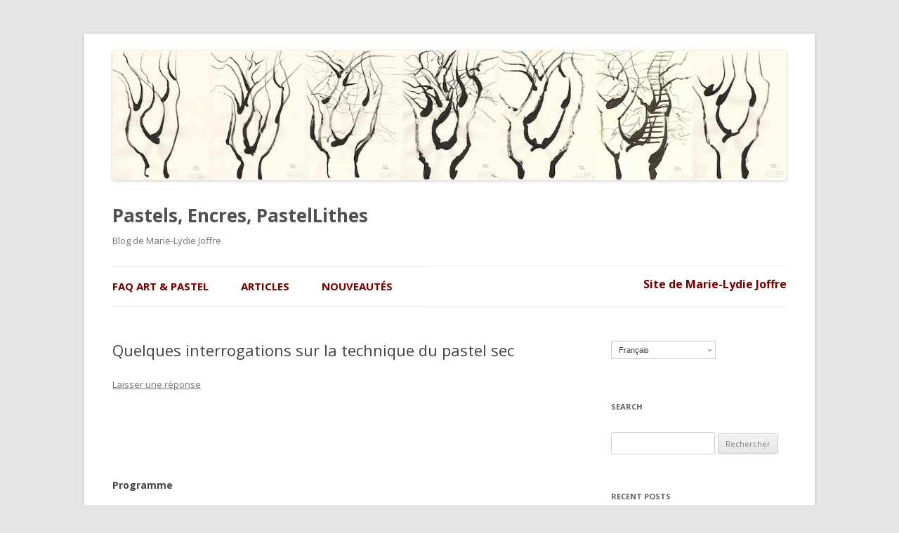

--- FILE ---
content_type: text/html; charset=UTF-8
request_url: http://www.marielydiejoffre.com/blog/fr/2008/04/quelques-interrogations-sur-la-technique-du-pastel-sec/
body_size: 32463
content:
<!DOCTYPE html>
<!--[if IE 7]>
<html class="ie ie7" lang="fr-FR">
<![endif]-->
<!--[if IE 8]>
<html class="ie ie8" lang="fr-FR">
<![endif]-->
<!--[if !(IE 7) | !(IE 8)  ]><!-->
<html lang="fr-FR">
<!--<![endif]-->
<head>
<meta charset="UTF-8" />
<meta name="viewport" content="width=device-width" />
<title>Quelques interrogations sur la technique du pastel sec | Pastels, Encres, PastelLithes</title>

<link rel="stylesheet" href="http://www.marielydiejoffre.com/blog/wp-content/plugins/sitepress-multilingual-cms/res/css/language-selector.css?v=3.3.5" type="text/css" media="all" />
<link rel="profile" href="http://gmpg.org/xfn/11" />
<link rel="pingback" href="http://www.marielydiejoffre.com/blog/xmlrpc.php" />
<!--[if lt IE 9]>
<script src="http://www.marielydiejoffre.com/blog/wp-content/themes/twentytwelve/js/html5.js" type="text/javascript"></script>
<![endif]-->
<link rel='dns-prefetch' href='//fonts.googleapis.com' />
<link rel='dns-prefetch' href='//s.w.org' />
<link rel="alternate" type="application/rss+xml" title="Pastels, Encres, PastelLithes &raquo; Flux" href="http://www.marielydiejoffre.com/blog/fr/feed/" />
<link rel="alternate" type="application/rss+xml" title="Pastels, Encres, PastelLithes &raquo; Flux des commentaires" href="http://www.marielydiejoffre.com/blog/fr/comments/feed/" />
<link rel="alternate" type="application/rss+xml" title="Pastels, Encres, PastelLithes &raquo; Quelques interrogations sur la technique du pastel sec Flux des commentaires" href="http://www.marielydiejoffre.com/blog/fr/2008/04/quelques-interrogations-sur-la-technique-du-pastel-sec/feed/" />
		<script type="text/javascript">
			window._wpemojiSettings = {"baseUrl":"https:\/\/s.w.org\/images\/core\/emoji\/11.2.0\/72x72\/","ext":".png","svgUrl":"https:\/\/s.w.org\/images\/core\/emoji\/11.2.0\/svg\/","svgExt":".svg","source":{"concatemoji":"http:\/\/www.marielydiejoffre.com\/blog\/wp-includes\/js\/wp-emoji-release.min.js?ver=5.1.19"}};
			!function(e,a,t){var n,r,o,i=a.createElement("canvas"),p=i.getContext&&i.getContext("2d");function s(e,t){var a=String.fromCharCode;p.clearRect(0,0,i.width,i.height),p.fillText(a.apply(this,e),0,0);e=i.toDataURL();return p.clearRect(0,0,i.width,i.height),p.fillText(a.apply(this,t),0,0),e===i.toDataURL()}function c(e){var t=a.createElement("script");t.src=e,t.defer=t.type="text/javascript",a.getElementsByTagName("head")[0].appendChild(t)}for(o=Array("flag","emoji"),t.supports={everything:!0,everythingExceptFlag:!0},r=0;r<o.length;r++)t.supports[o[r]]=function(e){if(!p||!p.fillText)return!1;switch(p.textBaseline="top",p.font="600 32px Arial",e){case"flag":return s([55356,56826,55356,56819],[55356,56826,8203,55356,56819])?!1:!s([55356,57332,56128,56423,56128,56418,56128,56421,56128,56430,56128,56423,56128,56447],[55356,57332,8203,56128,56423,8203,56128,56418,8203,56128,56421,8203,56128,56430,8203,56128,56423,8203,56128,56447]);case"emoji":return!s([55358,56760,9792,65039],[55358,56760,8203,9792,65039])}return!1}(o[r]),t.supports.everything=t.supports.everything&&t.supports[o[r]],"flag"!==o[r]&&(t.supports.everythingExceptFlag=t.supports.everythingExceptFlag&&t.supports[o[r]]);t.supports.everythingExceptFlag=t.supports.everythingExceptFlag&&!t.supports.flag,t.DOMReady=!1,t.readyCallback=function(){t.DOMReady=!0},t.supports.everything||(n=function(){t.readyCallback()},a.addEventListener?(a.addEventListener("DOMContentLoaded",n,!1),e.addEventListener("load",n,!1)):(e.attachEvent("onload",n),a.attachEvent("onreadystatechange",function(){"complete"===a.readyState&&t.readyCallback()})),(n=t.source||{}).concatemoji?c(n.concatemoji):n.wpemoji&&n.twemoji&&(c(n.twemoji),c(n.wpemoji)))}(window,document,window._wpemojiSettings);
		</script>
		<style type="text/css">
img.wp-smiley,
img.emoji {
	display: inline !important;
	border: none !important;
	box-shadow: none !important;
	height: 1em !important;
	width: 1em !important;
	margin: 0 .07em !important;
	vertical-align: -0.1em !important;
	background: none !important;
	padding: 0 !important;
}
</style>
	<link rel='stylesheet' id='wp-block-library-css'  href='http://www.marielydiejoffre.com/blog/wp-includes/css/dist/block-library/style.min.css?ver=5.1.19' type='text/css' media='all' />
<link rel='stylesheet' id='cptch_stylesheet-css'  href='http://www.marielydiejoffre.com/blog/wp-content/plugins/captcha/css/front_end_style.css?ver=4.2.9' type='text/css' media='all' />
<link rel='stylesheet' id='dashicons-css'  href='http://www.marielydiejoffre.com/blog/wp-includes/css/dashicons.min.css?ver=5.1.19' type='text/css' media='all' />
<link rel='stylesheet' id='cptch_desktop_style-css'  href='http://www.marielydiejoffre.com/blog/wp-content/plugins/captcha/css/desktop_style.css?ver=4.2.9' type='text/css' media='all' />
<link rel='stylesheet' id='twentytwelve-fonts-css'  href='http://fonts.googleapis.com/css?family=Open+Sans:400italic,700italic,400,700&#038;subset=latin,latin-ext' type='text/css' media='all' />
<link rel='stylesheet' id='twentytwelve-style-css'  href='http://www.marielydiejoffre.com/blog/wp-content/themes/twentytwelve-child/style.css?ver=5.1.19' type='text/css' media='all' />
<!--[if lt IE 9]>
<link rel='stylesheet' id='twentytwelve-ie-css'  href='http://www.marielydiejoffre.com/blog/wp-content/themes/twentytwelve/css/ie.css?ver=20121010' type='text/css' media='all' />
<![endif]-->
<script type='text/javascript' src='http://www.marielydiejoffre.com/blog/wp-includes/js/jquery/jquery.js?ver=1.12.4'></script>
<script type='text/javascript' src='http://www.marielydiejoffre.com/blog/wp-includes/js/jquery/jquery-migrate.min.js?ver=1.4.1'></script>
<script type='text/javascript' src='http://www.marielydiejoffre.com/blog/wp-content/plugins/mailchimp-subscribe-sm-premium/js/sm-ajax.js?ver=5.1.19'></script>
<link rel='https://api.w.org/' href='http://www.marielydiejoffre.com/blog/fr/wp-json/' />
<link rel="EditURI" type="application/rsd+xml" title="RSD" href="http://www.marielydiejoffre.com/blog/xmlrpc.php?rsd" />
<link rel="wlwmanifest" type="application/wlwmanifest+xml" href="http://www.marielydiejoffre.com/blog/wp-includes/wlwmanifest.xml" /> 
<link rel='prev' title='Des plumes blanches jonchent le sable piétiné' href='http://www.marielydiejoffre.com/blog/fr/2008/04/des-plumes-blanches-jonchent-le-sable-pietine/' />
<link rel='next' title='La poudre de pastel est-elle déconcertante ?' href='http://www.marielydiejoffre.com/blog/fr/2008/04/la-poudre-de-pastel-est-elle-deconcertante/' />
<meta name="generator" content="WordPress 5.1.19" />
<link rel="canonical" href="http://www.marielydiejoffre.com/blog/fr/2008/04/quelques-interrogations-sur-la-technique-du-pastel-sec/" />
<link rel='shortlink' href='http://www.marielydiejoffre.com/blog/fr/?p=55' />
<link rel="alternate" type="application/json+oembed" href="http://www.marielydiejoffre.com/blog/fr/wp-json/oembed/1.0/embed?url=http%3A%2F%2Fwww.marielydiejoffre.com%2Fblog%2Ffr%2F2008%2F04%2Fquelques-interrogations-sur-la-technique-du-pastel-sec%2F" />
<link rel="alternate" type="text/xml+oembed" href="http://www.marielydiejoffre.com/blog/fr/wp-json/oembed/1.0/embed?url=http%3A%2F%2Fwww.marielydiejoffre.com%2Fblog%2Ffr%2F2008%2F04%2Fquelques-interrogations-sur-la-technique-du-pastel-sec%2F&#038;format=xml" />
<meta name="generator" content="WPML ver:3.3.5 stt:1,4;" />
		<style type="text/css">.recentcomments a{display:inline !important;padding:0 !important;margin:0 !important;}</style>
		</head>

<body class="post-template-default single single-post postid-55 single-format-standard custom-font-enabled single-author">
<div id="page" class="hfeed site">

				<a href="http://www.marielydiejoffre.com/blog/fr/"><img src="http://www.marielydiejoffre.com/blog/wp-content/uploads/2014/09/cropped-header_orme_2012_03_13.jpg" class="header-image" width="1244" height="240" alt="" /></a>
		
	<header id="masthead" class="site-header" role="banner">
		<hgroup>
			<h1 class="site-title"><a href="http://www.marielydiejoffre.com/blog/fr/" title="Pastels, Encres, PastelLithes" rel="home">Pastels, Encres, PastelLithes</a></h1>
			<h2 class="site-description">Blog de Marie-Lydie Joffre</h2>
		</hgroup>

		<nav id="site-navigation" class="main-navigation" role="navigation">
			<h3 class="menu-toggle">Menu</h3>
			<a class="assistive-text" href="#content" title="Aller au contenu principal">Aller au contenu principal</a>
			<div class="menu-mainmenu-container"><ul id="menu-mainmenu" class="nav-menu"><li id="menu-item-512" class="menu-item menu-item-type-taxonomy menu-item-object-category current-post-ancestor current-menu-parent current-post-parent menu-item-512"><a href="http://www.marielydiejoffre.com/blog/fr/category/faq-art-pastel/">FAQ art &#038; pastel</a></li>
<li id="menu-item-715" class="menu-item menu-item-type-taxonomy menu-item-object-category menu-item-715"><a href="http://www.marielydiejoffre.com/blog/fr/category/articles/">Articles</a></li>
<li id="menu-item-513" class="menu-item menu-item-type-taxonomy menu-item-object-category menu-item-513"><a href="http://www.marielydiejoffre.com/blog/fr/category/actu/">Nouveautés</a></li>
</ul></div>
	<div class="mljsite">
 
		<a href="http://www.marielydiejoffre.com/">Site de Marie-Lydie Joffre</a>
		
	</div>			


		</nav><!-- #site-navigation -->


	</header><!-- #masthead -->

	<div id="main" class="wrapper">
	<div id="primary" class="site-content">
		<div id="content" role="main">

			
				
	<article id="post-55" class="post-55 post type-post status-publish format-standard hentry category-faq-art-pastel">
				<header class="entry-header">
			
						<h1 class="entry-title">Quelques interrogations sur la technique du pastel sec</h1>
										<div class="comments-link">
					<a href="http://www.marielydiejoffre.com/blog/fr/2008/04/quelques-interrogations-sur-la-technique-du-pastel-sec/#respond"><span class="leave-reply">Laisser une réponse</span></a>				</div><!-- .comments-link -->
					</header><!-- .entry-header -->

				<div class="entry-content">
			<p><span style="color:#ffffff;">.<br />
<br /></span><br />
<br /><strong>Programme</strong></p>
<p><span style="font-size:85%;">Questions de Leszek.<br />
<br /></span><br />
<br /><span style="font-size:85%;"><em>Très attiré par le pastel, j&rsquo;hésite néanmoins à franchir le pas car l&rsquo;instabilité de la poudre me déconcerte quelque peu. (comme l&rsquo;eau en aquarelle)<br />
<br />Impression de ne pas maîtriser les effets.</p>
<p>Peut-on superposer plusieurs couches sans les fixer, certains artistes expérimentés opèrent de cette manière.<br />
<br />Avec quelques échantillons j&rsquo;ai tenté l&rsquo;expérience, mais rien de probant : la poudre se mélange et ne donne pas la nuance recherchée.</p>
<p>De plus, j&rsquo;ai l&rsquo;impression que le pastel est un art d&rsquo;une image approximative, peu détaillée. Plutôt un travail en grandes masses de couleurs.<br />
<br />Et pourtant j&rsquo;ai déjà vu des réalisations très détaillées. (les crayons pastel ou les craies sont certainement les outils qu&rsquo;il faut pour les détails)</p>
<p>Peut-on réaliser une oeuvre en utilisant uniquement les crayons pastel ? Quelle en est la qualité des pigments ?<br />
<br />Je travaille exclusivement avec des crayons de couleur et j&rsquo;ai tendance sans doute à rechercher le même résultat avec le pastel&#8230;<br />
<br />Voici quelques premières questions que je me pose et qui me font hésiter à me lancer.<br />
<br /></em></span></p>
<p>Ces questions seront traitées dans les messages suivants :</p>
<p><a href="http://www.marielydiejoffre.com/blog/?p=54"><strong><span style="color:#000000;">1 &#8211; La poudre de pastel est-elle déconcertante ? </span></strong></a></p>
<p><span style="color:#000000;"><strong>2 &#8211; Comment superposer les couches de pastel sans les fixer ?</strong></span><br />
<br /><span style="color:#666666;"><strong>A) </strong></span><a href="http://www.marielydiejoffre.com/blog/2008_12_01_archive.html"><span style="color:#666666;"><strong>Aspect technique : l’accroche du pastel au support </strong></span></a><br />
<br /><span style="color:#666666;"><strong>B) </strong></span><a href="http://www.marielydiejoffre.com/blog/2009_01_01_archive.html"><strong><span style="color:#666666;">Aspect artistique : la créativité de l’artiste</span> </strong></a></p>
<p><a href="http://www.marielydiejoffre.com/blog/?p=51"><span style="color:#000000;"><strong>3- Le pastel : art d&rsquo;une image approximative peu détaillée ?</strong></span></a><span style="color:#000000;"><strong><br />
<br /></strong></span><span style="color:#000000;"></span><br />
<br /><span style="color:#000000;"></span><a href="http://www.marielydiejoffre.com/blog/?p=50"><span style="color:#000000;"><strong>4 &#8211; Comment obtenir des détails au pastel ?</strong><br />
<br /></span></a><br />
<br /><a href="http://www.marielydiejoffre.com/blog/?p=49"><strong><span style="color:#000000;">5 &#8211; Peut-on réaliser une œuvre aux crayons pastel uniquement ?</span></strong></a><strong><span style="color:#000000;"><br />
<br /></span></strong></p>
<p></span></p>
<div align="center">
<p>………………</p>
<p></div>
<div align="left">
<p><span style="font-size:85%;color:#999999;"><a href="http://artpoesie.blogspot.com/"><strong><span style="color:#999999;">Retour à la page d&rsquo;accueil</span></strong> </a><em></em></span><span style="font-size:85%;color:#999999;"><br />
<br /></span></p>
<p><strong>………………………………………………………&#8230;&#8230;&#8230;&#8230;&#8230;&#8230;&#8230;&#8230;&#8230;&#8230;&#8230;&#8230;&#8230;&#8230;&#8230;&#8230;&#8230;&#8230;&#8230;&#8230;&#8230;&#8230;&#8230;&#8230;&#8230;&#8230;&#8230;&#8230;&#8230;&#8230;&#8230;&#8230;&#8230;</strong></div>
<p></p>
					</div><!-- .entry-content -->
		
		<footer class="entry-meta">
			Cette entrée a été publiée dans <a href="http://www.marielydiejoffre.com/blog/fr/category/faq-art-pastel/" rel="category tag">FAQ sur l'art du pastel</a> le <a href="http://www.marielydiejoffre.com/blog/fr/2008/04/quelques-interrogations-sur-la-technique-du-pastel-sec/" title="5:21  " rel="bookmark"><time class="entry-date" datetime="2008-04-24T17:21:00+00:00">avril 24, 2008</time></a> <span class="by-author">par <span class="author vcard"><a class="url fn n" href="http://www.marielydiejoffre.com/blog/fr/author/mljblog/" title="Afficher tous les articles par mljblog" rel="author">mljblog</a></span></span>.								</footer><!-- .entry-meta -->
	</article><!-- #post -->

				<nav class="nav-single">
					<h3 class="assistive-text">Navigation des articles</h3>
					<span class="nav-previous"><a href="http://www.marielydiejoffre.com/blog/fr/2008/04/des-plumes-blanches-jonchent-le-sable-pietine/" rel="prev"><span class="meta-nav">&larr;</span> Des plumes blanches jonchent le sable piétiné</a></span>
					<span class="nav-next"><a href="http://www.marielydiejoffre.com/blog/fr/2008/04/la-poudre-de-pastel-est-elle-deconcertante/" rel="next">La poudre de pastel est-elle déconcertante ? <span class="meta-nav">&rarr;</span></a></span>
				</nav><!-- .nav-single -->

				
<div id="comments" class="comments-area">

	
	
		<div id="respond" class="comment-respond">
		<h3 id="reply-title" class="comment-reply-title">Laisser un commentaire <small><a rel="nofollow" id="cancel-comment-reply-link" href="/blog/fr/2008/04/quelques-interrogations-sur-la-technique-du-pastel-sec/#respond" style="display:none;">Annuler la réponse.</a></small></h3>			<form action="http://www.marielydiejoffre.com/blog/wp-comments-post.php" method="post" id="commentform" class="comment-form">
				<p class="comment-notes"><span id="email-notes">Votre adresse de messagerie ne sera pas publiée.</span> Les champs obligatoires sont indiqués avec <span class="required">*</span></p><p class="comment-form-comment"><label for="comment">Commentaire</label> <textarea id="comment" name="comment" cols="45" rows="8" maxlength="65525" required="required"></textarea></p><p class="comment-form-author"><label for="author">Nom <span class="required">*</span></label> <input id="author" name="author" type="text" value="" size="30" maxlength="245" required='required' /></p>
<p class="comment-form-email"><label for="email">Adresse de contact <span class="required">*</span></label> <input id="email" name="email" type="text" value="" size="30" maxlength="100" aria-describedby="email-notes" required='required' /></p>
<p class="comment-form-url"><label for="url">Site web</label> <input id="url" name="url" type="text" value="" size="30" maxlength="200" /></p>
<p class="cptch_block"><script class="cptch_to_remove">
				(function( timeout ) {
					setTimeout(
						function() {
							var notice = document.getElementById("cptch_time_limit_notice_38");
							if ( notice )
								notice.style.display = "block";
						},
						timeout
					);
				})(120000);
			</script>
			<span id="cptch_time_limit_notice_38" class="cptch_time_limit_notice cptch_to_remove">Le temps imparti est dépassé. Merci de recharger le CAPTCHA.</span><span class="cptch_wrap cptch_math_actions">
				<label class="cptch_label" for="cptch_input_38"><span class="cptch_span">3</span>
					<span class="cptch_span">&nbsp;&minus;&nbsp;</span>
					<span class="cptch_span">deux</span>
					<span class="cptch_span">&nbsp;=&nbsp;</span>
					<span class="cptch_span"><input id="cptch_input_38" class="cptch_input cptch_wp_comments" type="text" autocomplete="off" name="cptch_number" value="" maxlength="2" size="2" aria-required="true" required="required" style="margin-bottom:0;display:inline;font-size: 12px;width: 40px;" /></span>
					<input type="hidden" name="cptch_result" value="iYs=" /><input type="hidden" name="cptch_time" value="1769125382" />
					<input type="hidden" name="cptch_form" value="wp_comments" />
				</label><span class="cptch_reload_button_wrap hide-if-no-js">
					<noscript>
						<style type="text/css">
							.hide-if-no-js {
								display: none !important;
							}
						</style>
					</noscript>
					<span class="cptch_reload_button dashicons dashicons-update"></span>
				</span></span></p><p class="form-submit"><input name="submit" type="submit" id="submit" class="submit" value="Laisser un commentaire" /> <input type='hidden' name='comment_post_ID' value='55' id='comment_post_ID' />
<input type='hidden' name='comment_parent' id='comment_parent' value='0' />
</p><p style="display: none;"><input type="hidden" id="akismet_comment_nonce" name="akismet_comment_nonce" value="c59cb76734" /></p><p style="display: none;"><input type="hidden" id="ak_js" name="ak_js" value="204"/></p>			</form>
			</div><!-- #respond -->
	
</div><!-- #comments .comments-area -->
			
		</div><!-- #content -->
	</div><!-- #primary -->


			<div id="secondary" class="widget-area" role="complementary">
			<aside id="icl_lang_sel_widget-1" class="widget widget_icl_lang_sel_widget"><div id="lang_sel"   ><ul><li><a href="#" class="lang_sel_sel icl-fr">Français</a> </li></ul></div></aside><aside id="search-2" class="widget widget_search"><h3 class="widget-title">Search</h3><form role="search" method="get" id="searchform" class="searchform" action="http://www.marielydiejoffre.com/blog/fr/">
				<div>
					<label class="screen-reader-text" for="s">Recherche pour&nbsp;:</label>
					<input type="text" value="" name="s" id="s" />
					<input type="submit" id="searchsubmit" value="Rechercher" />
				</div>
			<input type='hidden' name='lang' value='fr' /></form></aside>		<aside id="recent-posts-2" class="widget widget_recent_entries">		<h3 class="widget-title">Recent Posts</h3>		<ul>
											<li>
					<a href="http://www.marielydiejoffre.com/blog/fr/2019/02/lart-branche-2/">L&rsquo;Art Branché</a>
									</li>
											<li>
					<a href="http://www.marielydiejoffre.com/blog/fr/2019/02/le-jardin-des-plantes-comme-lieu-dexpression/">Le jardin des plantes comme lieu d’expression</a>
									</li>
											<li>
					<a href="http://www.marielydiejoffre.com/blog/fr/2019/01/lart-branche/">&laquo;&nbsp;L&rsquo;Art Branché&nbsp;&raquo;</a>
									</li>
											<li>
					<a href="http://www.marielydiejoffre.com/blog/fr/2017/08/cedre-de-latlas/">Cèdre de l&rsquo;Atlas</a>
									</li>
											<li>
					<a href="http://www.marielydiejoffre.com/blog/fr/2017/06/entre/">ENTRE</a>
									</li>
					</ul>
		</aside><aside id="recent-comments-2" class="widget widget_recent_comments"><h3 class="widget-title">Recent Comments</h3><ul id="recentcomments"><li class="recentcomments"><span class="comment-author-link">Thet Motou</span> dans <a href="http://www.marielydiejoffre.com/blog/fr/2008/01/colle-de-peau-de-lapin-et-toile-de-lin/#comment-456">Colle de peau de lapin et toile de lin</a></li><li class="recentcomments"><span class="comment-author-link">marie-claude morel</span> dans <a href="http://www.marielydiejoffre.com/blog/fr/2017/08/cedre-de-latlas/#comment-428">Cèdre de l&rsquo;Atlas</a></li><li class="recentcomments"><span class="comment-author-link">Claire Gérard</span> dans <a href="http://www.marielydiejoffre.com/blog/fr/2017/02/lame-et-les-masques/#comment-419">L&rsquo;Ame et les Masques</a></li><li class="recentcomments"><span class="comment-author-link"><a href='http://www.marielydiejoffre.com' rel='external nofollow' class='url'>mljblog</a></span> dans <a href="http://www.marielydiejoffre.com/blog/fr/2008/01/colle-de-peau-de-lapin-et-toile-de-lin/#comment-342">Colle de peau de lapin et toile de lin</a></li><li class="recentcomments"><span class="comment-author-link">Maya</span> dans <a href="http://www.marielydiejoffre.com/blog/fr/2008/01/colle-de-peau-de-lapin-et-toile-de-lin/#comment-341">Colle de peau de lapin et toile de lin</a></li></ul></aside><aside id="archives-2" class="widget widget_archive"><h3 class="widget-title">Archives</h3>		<ul>
				<li><a href='http://www.marielydiejoffre.com/blog/fr/2019/02/'>février 2019</a>&nbsp;(2)</li>
	<li><a href='http://www.marielydiejoffre.com/blog/fr/2019/01/'>janvier 2019</a>&nbsp;(1)</li>
	<li><a href='http://www.marielydiejoffre.com/blog/fr/2017/08/'>août 2017</a>&nbsp;(1)</li>
	<li><a href='http://www.marielydiejoffre.com/blog/fr/2017/06/'>juin 2017</a>&nbsp;(1)</li>
	<li><a href='http://www.marielydiejoffre.com/blog/fr/2017/03/'>mars 2017</a>&nbsp;(1)</li>
	<li><a href='http://www.marielydiejoffre.com/blog/fr/2017/02/'>février 2017</a>&nbsp;(3)</li>
	<li><a href='http://www.marielydiejoffre.com/blog/fr/2017/01/'>janvier 2017</a>&nbsp;(2)</li>
	<li><a href='http://www.marielydiejoffre.com/blog/fr/2016/11/'>novembre 2016</a>&nbsp;(2)</li>
	<li><a href='http://www.marielydiejoffre.com/blog/fr/2016/10/'>octobre 2016</a>&nbsp;(1)</li>
	<li><a href='http://www.marielydiejoffre.com/blog/fr/2016/08/'>août 2016</a>&nbsp;(1)</li>
	<li><a href='http://www.marielydiejoffre.com/blog/fr/2016/03/'>mars 2016</a>&nbsp;(1)</li>
	<li><a href='http://www.marielydiejoffre.com/blog/fr/2015/12/'>décembre 2015</a>&nbsp;(1)</li>
	<li><a href='http://www.marielydiejoffre.com/blog/fr/2015/10/'>octobre 2015</a>&nbsp;(1)</li>
	<li><a href='http://www.marielydiejoffre.com/blog/fr/2015/08/'>août 2015</a>&nbsp;(2)</li>
	<li><a href='http://www.marielydiejoffre.com/blog/fr/2015/07/'>juillet 2015</a>&nbsp;(1)</li>
	<li><a href='http://www.marielydiejoffre.com/blog/fr/2015/04/'>avril 2015</a>&nbsp;(1)</li>
	<li><a href='http://www.marielydiejoffre.com/blog/fr/2015/03/'>mars 2015</a>&nbsp;(1)</li>
	<li><a href='http://www.marielydiejoffre.com/blog/fr/2015/02/'>février 2015</a>&nbsp;(3)</li>
	<li><a href='http://www.marielydiejoffre.com/blog/fr/2014/11/'>novembre 2014</a>&nbsp;(1)</li>
	<li><a href='http://www.marielydiejoffre.com/blog/fr/2014/10/'>octobre 2014</a>&nbsp;(1)</li>
	<li><a href='http://www.marielydiejoffre.com/blog/fr/2014/09/'>septembre 2014</a>&nbsp;(1)</li>
	<li><a href='http://www.marielydiejoffre.com/blog/fr/2013/10/'>octobre 2013</a>&nbsp;(2)</li>
	<li><a href='http://www.marielydiejoffre.com/blog/fr/2013/07/'>juillet 2013</a>&nbsp;(2)</li>
	<li><a href='http://www.marielydiejoffre.com/blog/fr/2013/03/'>mars 2013</a>&nbsp;(1)</li>
	<li><a href='http://www.marielydiejoffre.com/blog/fr/2013/02/'>février 2013</a>&nbsp;(1)</li>
	<li><a href='http://www.marielydiejoffre.com/blog/fr/2012/11/'>novembre 2012</a>&nbsp;(1)</li>
	<li><a href='http://www.marielydiejoffre.com/blog/fr/2012/09/'>septembre 2012</a>&nbsp;(1)</li>
	<li><a href='http://www.marielydiejoffre.com/blog/fr/2012/08/'>août 2012</a>&nbsp;(1)</li>
	<li><a href='http://www.marielydiejoffre.com/blog/fr/2012/07/'>juillet 2012</a>&nbsp;(1)</li>
	<li><a href='http://www.marielydiejoffre.com/blog/fr/2012/05/'>mai 2012</a>&nbsp;(1)</li>
	<li><a href='http://www.marielydiejoffre.com/blog/fr/2012/04/'>avril 2012</a>&nbsp;(1)</li>
	<li><a href='http://www.marielydiejoffre.com/blog/fr/2012/02/'>février 2012</a>&nbsp;(1)</li>
	<li><a href='http://www.marielydiejoffre.com/blog/fr/2011/12/'>décembre 2011</a>&nbsp;(1)</li>
	<li><a href='http://www.marielydiejoffre.com/blog/fr/2011/11/'>novembre 2011</a>&nbsp;(1)</li>
	<li><a href='http://www.marielydiejoffre.com/blog/fr/2011/06/'>juin 2011</a>&nbsp;(1)</li>
	<li><a href='http://www.marielydiejoffre.com/blog/fr/2011/05/'>mai 2011</a>&nbsp;(1)</li>
	<li><a href='http://www.marielydiejoffre.com/blog/fr/2011/04/'>avril 2011</a>&nbsp;(2)</li>
	<li><a href='http://www.marielydiejoffre.com/blog/fr/2011/01/'>janvier 2011</a>&nbsp;(2)</li>
	<li><a href='http://www.marielydiejoffre.com/blog/fr/2010/11/'>novembre 2010</a>&nbsp;(2)</li>
	<li><a href='http://www.marielydiejoffre.com/blog/fr/2010/09/'>septembre 2010</a>&nbsp;(1)</li>
	<li><a href='http://www.marielydiejoffre.com/blog/fr/2010/08/'>août 2010</a>&nbsp;(2)</li>
	<li><a href='http://www.marielydiejoffre.com/blog/fr/2010/06/'>juin 2010</a>&nbsp;(3)</li>
	<li><a href='http://www.marielydiejoffre.com/blog/fr/2010/05/'>mai 2010</a>&nbsp;(2)</li>
	<li><a href='http://www.marielydiejoffre.com/blog/fr/2010/04/'>avril 2010</a>&nbsp;(1)</li>
	<li><a href='http://www.marielydiejoffre.com/blog/fr/2010/03/'>mars 2010</a>&nbsp;(1)</li>
	<li><a href='http://www.marielydiejoffre.com/blog/fr/2009/12/'>décembre 2009</a>&nbsp;(3)</li>
	<li><a href='http://www.marielydiejoffre.com/blog/fr/2009/10/'>octobre 2009</a>&nbsp;(1)</li>
	<li><a href='http://www.marielydiejoffre.com/blog/fr/2009/09/'>septembre 2009</a>&nbsp;(2)</li>
	<li><a href='http://www.marielydiejoffre.com/blog/fr/2009/08/'>août 2009</a>&nbsp;(1)</li>
	<li><a href='http://www.marielydiejoffre.com/blog/fr/2009/07/'>juillet 2009</a>&nbsp;(1)</li>
	<li><a href='http://www.marielydiejoffre.com/blog/fr/2009/05/'>mai 2009</a>&nbsp;(3)</li>
	<li><a href='http://www.marielydiejoffre.com/blog/fr/2009/04/'>avril 2009</a>&nbsp;(1)</li>
	<li><a href='http://www.marielydiejoffre.com/blog/fr/2009/03/'>mars 2009</a>&nbsp;(2)</li>
	<li><a href='http://www.marielydiejoffre.com/blog/fr/2009/02/'>février 2009</a>&nbsp;(1)</li>
	<li><a href='http://www.marielydiejoffre.com/blog/fr/2009/01/'>janvier 2009</a>&nbsp;(3)</li>
	<li><a href='http://www.marielydiejoffre.com/blog/fr/2008/12/'>décembre 2008</a>&nbsp;(4)</li>
	<li><a href='http://www.marielydiejoffre.com/blog/fr/2008/08/'>août 2008</a>&nbsp;(1)</li>
	<li><a href='http://www.marielydiejoffre.com/blog/fr/2008/07/'>juillet 2008</a>&nbsp;(3)</li>
	<li><a href='http://www.marielydiejoffre.com/blog/fr/2008/04/'>avril 2008</a>&nbsp;(11)</li>
	<li><a href='http://www.marielydiejoffre.com/blog/fr/2008/01/'>janvier 2008</a>&nbsp;(11)</li>
	<li><a href='http://www.marielydiejoffre.com/blog/fr/2007/12/'>décembre 2007</a>&nbsp;(4)</li>
	<li><a href='http://www.marielydiejoffre.com/blog/fr/2007/11/'>novembre 2007</a>&nbsp;(2)</li>
	<li><a href='http://www.marielydiejoffre.com/blog/fr/2007/10/'>octobre 2007</a>&nbsp;(6)</li>
	<li><a href='http://www.marielydiejoffre.com/blog/fr/2007/09/'>septembre 2007</a>&nbsp;(1)</li>
	<li><a href='http://www.marielydiejoffre.com/blog/fr/2007/08/'>août 2007</a>&nbsp;(3)</li>
	<li><a href='http://www.marielydiejoffre.com/blog/fr/2007/07/'>juillet 2007</a>&nbsp;(2)</li>
	<li><a href='http://www.marielydiejoffre.com/blog/fr/2007/06/'>juin 2007</a>&nbsp;(3)</li>
	<li><a href='http://www.marielydiejoffre.com/blog/fr/2007/05/'>mai 2007</a>&nbsp;(3)</li>
	<li><a href='http://www.marielydiejoffre.com/blog/fr/2007/04/'>avril 2007</a>&nbsp;(2)</li>
	<li><a href='http://www.marielydiejoffre.com/blog/fr/2007/03/'>mars 2007</a>&nbsp;(1)</li>
	<li><a href='http://www.marielydiejoffre.com/blog/fr/2007/01/'>janvier 2007</a>&nbsp;(1)</li>
	<li><a href='http://www.marielydiejoffre.com/blog/fr/2006/12/'>décembre 2006</a>&nbsp;(1)</li>
	<li><a href='http://www.marielydiejoffre.com/blog/fr/2006/10/'>octobre 2006</a>&nbsp;(20)</li>
	<li><a href='http://www.marielydiejoffre.com/blog/fr/2006/09/'>septembre 2006</a>&nbsp;(1)</li>
	<li><a href='http://www.marielydiejoffre.com/blog/fr/2006/05/'>mai 2006</a>&nbsp;(3)</li>
	<li><a href='http://www.marielydiejoffre.com/blog/fr/2006/04/'>avril 2006</a>&nbsp;(3)</li>
	<li><a href='http://www.marielydiejoffre.com/blog/fr/2005/11/'>novembre 2005</a>&nbsp;(2)</li>
		</ul>
			</aside><aside id="categories-2" class="widget widget_categories"><h3 class="widget-title">Categories</h3>		<ul>
				<li class="cat-item cat-item-90"><a href="http://www.marielydiejoffre.com/blog/fr/category/amour-des-arbres/" >Amour des Arbres</a> (5)
</li>
	<li class="cat-item cat-item-5"><a href="http://www.marielydiejoffre.com/blog/fr/category/articles/" >Articles sur les arts plastiques</a> (19)
</li>
	<li class="cat-item cat-item-4"><a href="http://www.marielydiejoffre.com/blog/fr/category/faq-art-pastel/" >FAQ sur l&#039;art du pastel</a> (24)
</li>
	<li class="cat-item cat-item-3"><a href="http://www.marielydiejoffre.com/blog/fr/category/actu/" >Nouveautés</a> (16)
</li>
	<li class="cat-item cat-item-2"><a href="http://www.marielydiejoffre.com/blog/fr/category/recent-works/" >Oeuvres récentes</a> (1)
</li>
		</ul>
			</aside>		</div><!-- #secondary -->
		</div><!-- #main .wrapper -->
	<footer id="colophon" role="contentinfo">
		<div class="site-info">
						<a href="http://wordpress.org/" title="Plate-forme de publication personnelle à la pointe de la sémantique">Fièrement propulsé par WordPress</a>
		</div><!-- .site-info -->
	</footer><!-- #colophon -->
</div><!-- #page -->

<script type='text/javascript' src='http://www.marielydiejoffre.com/blog/wp-content/plugins/akismet/_inc/form.js?ver=3.3'></script>

							<div id="lang_sel_footer">
									<ul>
									    <li><a href="http://www.marielydiejoffre.com/blog/fr/2008/04/quelques-interrogations-sur-la-technique-du-pastel-sec/" class="lang_sel_sel">Français</a></li>
									</ul>
							</div><script type='text/javascript'>
/* <![CDATA[ */
var PowerStatsParams = {"ajaxurl":"http:\/\/www.marielydiejoffre.com\/blog\/wp-admin\/admin-ajax.php","ci":"YTo0OntzOjEyOiJjb250ZW50X3R5cGUiO3M6NDoicG9zdCI7czo4OiJjYXRlZ29yeSI7czoxOiI0IjtzOjEwOiJjb250ZW50X2lkIjtpOjU1O3M6NjoiYXV0aG9yIjtzOjc6Im1samJsb2ciO30=.fa162d6d0d49403e4c78208a460cef1a"};
/* ]]> */
</script>
<script type='text/javascript' src='http://www.marielydiejoffre.com/blog/wp-content/plugins/wp-power-stats/wp-power-stats.js'></script>
<script type='text/javascript' src='http://www.marielydiejoffre.com/blog/wp-includes/js/comment-reply.min.js?ver=5.1.19'></script>
<script type='text/javascript' src='http://www.marielydiejoffre.com/blog/wp-content/themes/twentytwelve/js/navigation.js?ver=20140318'></script>
<script type='text/javascript' src='http://www.marielydiejoffre.com/blog/wp-includes/js/wp-embed.min.js?ver=5.1.19'></script>
<script type='text/javascript'>
/* <![CDATA[ */
var icl_vars = {"current_language":"fr","icl_home":"http:\/\/www.marielydiejoffre.com\/blog\/fr\/","ajax_url":"http:\/\/www.marielydiejoffre.com\/blog\/wp-admin\/admin-ajax.php","url_type":"1"};
/* ]]> */
</script>
<script type='text/javascript' src='http://www.marielydiejoffre.com/blog/wp-content/plugins/sitepress-multilingual-cms/res/js/sitepress.js?ver=5.1.19'></script>
<script type='text/javascript'>
/* <![CDATA[ */
var cptch_vars = {"nonce":"914b2344ab","ajaxurl":"http:\/\/www.marielydiejoffre.com\/blog\/wp-admin\/admin-ajax.php","enlarge":"0"};
/* ]]> */
</script>
<script type='text/javascript' src='http://www.marielydiejoffre.com/blog/wp-content/plugins/captcha/js/front_end_script.js?ver=5.1.19'></script>
</body>
</html>

--- FILE ---
content_type: text/html; charset=UTF-8
request_url: http://www.marielydiejoffre.com/blog/wp-admin/admin-ajax.php
body_size: 170
content:
103354.c097c2507e93f713fd908f4787663175

--- FILE ---
content_type: text/css
request_url: http://www.marielydiejoffre.com/blog/wp-content/themes/twentytwelve-child/style.css?ver=5.1.19
body_size: 3000
content:
/*
 Theme Name:   Twenty TWelve Child
 Template:     twentytwelve
*/


@import url("../twentytwelve/style.css");


/* =Theme customization starts here
-------------------------------------------------------------- */

.main-navigation li {
	font-size: 15px;
	font-weight: bold;
	padding-right: 2px;
}

.main-navigation li a:hover,
.main-navigation li a:focus {
	color:#733;
	text-decoration: underline;
}

.main-navigation li a {
  color: #700000;	
}	



.menu-mainmenu-container, .menu-mainmenu-english-container {
	float:  none;
	float: left;
}

.main-navigation {
		overflow: auto;
		border-top: 1px solid #ededed;
		border-bottom: 1px solid #ededed;
}


.wrapper {
	clear: both;
}

.mljsite {	
	float:  right; padding-top:  17px;
	font-size: 16px;
	font-weight: bold;
}
	
.mljsite a {
	 color: #700000;
	text-decoration: none;
}

.mljsite a:hover {
	color:#733;
	text-decoration: underline;
}


/*.main-navigation  {
	background: #fff;
	border: 2px solid #333;
	border-radius: 3px;
	clip: auto !important;
	color: #000;
	display: block;
	font-size: 12px;
	padding: 12px;
	position: absolute;
	top: 5px;
	left: 5px;
	z-index: 100000; 
}

.main-navigation {
	margin-top: 24px;
	margin-top: 1.714285714rem;
	text-align: center;
}
*/


/*
.main-navigation li {
	margin-top: 24px;
	margin-top: 1.714285714rem;
	font-size: 12px;
	font-size: 0.857142857rem;
	line-height: 1.42857143;
	
	font-size: 16px;
	padding-right: 34px;
}
.main-navigation a {
	color: #5e5e5e;
}

.main-navigation a:hover,
.main-navigation a:focus {
	color: #21759b;
}


.main-navigation li a,
.main-navigation li {
	display: inline-block;
	text-decoration: none;
}
.main-navigation li a {
	border-bottom: 0;
	color: #6a6a6a;
	line-height: 3.692307692;
	text-transform: uppercase;
	white-space: nowrap;
}
*/




/*
.main-navigation li a:hover,
.main-navigation li a:focus {
	color: #000;
}
.main-navigation li {
	margin: 0 40px 0 0;
	margin: 0 2.857142857rem 0 0;
	position: relative;
}
.main-navigation li ul {
	margin: 0;
	padding: 0;
	position: absolute;
	top: 100%;
	z-index: 1;
	height: 1px;
	width: 1px;
	overflow: hidden;
	clip: rect(1px, 1px, 1px, 1px);
}
.main-navigation li ul ul {
	top: 0;
	left: 100%;
}
.main-navigation ul li:hover > ul,
.main-navigation ul li:focus > ul,
.main-navigation .focus > ul {
	border-left: 0;
	clip: inherit;
	overflow: inherit;
	height: inherit;
	width: inherit;
}
.main-navigation li ul li a {
	background: #efefef;
	border-bottom: 1px solid #ededed;
	display: block;
	font-size: 11px;
	font-size: 0.785714286rem;
	line-height: 2.181818182;
	padding: 8px 10px;
	padding: 0.571428571rem 0.714285714rem;
	width: 180px;
	width: 12.85714286rem;
	white-space: normal;
}
.main-navigation li ul li a:hover,
.main-navigation li ul li a:focus {
	background: #e3e3e3;
	color: #444;
}
.main-navigation .current-menu-item > a,
.main-navigation .current-menu-ancestor > a,
.main-navigation .current_page_item > a,
.main-navigation .current_page_ancestor > a {
	color: #636363;
	font-weight: bold;
}
*/

--- FILE ---
content_type: application/javascript
request_url: http://www.marielydiejoffre.com/blog/wp-content/plugins/mailchimp-subscribe-sm-premium/js/sm-ajax.js?ver=5.1.19
body_size: 998
content:
	(function($){
    $(document).ready(function() {
    $('.myform').on('submit',function(){
         
        // Add text 'loading...' right after clicking on the submit button. 
        $('#response').text('Processing'); 
         
        var form = $(this);
        $.ajax({
            url: form.attr('action'),
            method: form.attr('method'),
            data: form.serialize(),
            success: function(result){
                if (result == 'success'){
                    $('#response').text('Thank You for subscribing!');  
                } else if(result == 'run_url'){
                   var sub_url = $('.ssm_sub_url').val();
                    window.location.assign(sub_url);
                }else {
                    $('#response').text('Error');
                }
            }
        });
         
        // Prevents default submission of the form after clicking on the submit button. 
        return false;   
    });
});
})(jQuery);